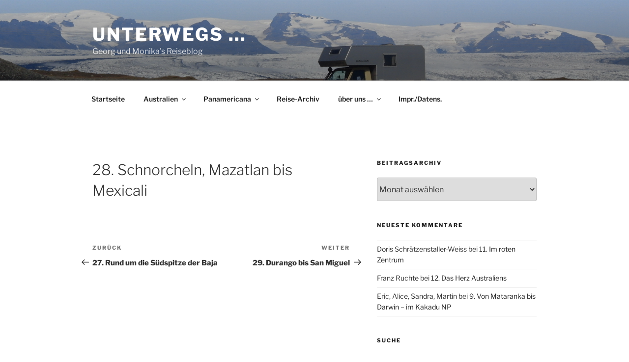

--- FILE ---
content_type: application/javascript
request_url: https://georg-und-monika.de/wp-content/plugins/koko-analytics-pro/assets/dist/js/script.js?ver=2.0.2
body_size: 618
content:
/*! For license information please see script.js.LICENSE.txt */
(()=>{var e=window,t="koko_analytics";function n(n){e[t].use_cookie?n.m="c":e[t].method&&(n.m=e[t].method[0]),navigator.sendBeacon(e[t].url,new URLSearchParams(n))}function a(e,t,a){void 0===a&&"number"==typeof t&&(a=parseFloat(t),t=""),t&&(t=" "+t),n({e,p:t||"",v:parseInt(100*(a||0))})}function r(e){var t=e.target,n=0;do{var r=t.className.match(/koko-analytics-event-name=([^ ]+)/);if(r){r=r.pop().replaceAll("+"," ");var i=t.className.match(/koko-analytics-event-param=([^ ]+)/);i=i?i.pop().replaceAll("+"," "):i}}while(n++<3&&t.parentElement);r&&a(r,i)}e[t].trackPageview=function(){if("prerender"!=document.visibilityState&&!/bot|crawl|spider|seo|lighthouse|facebookexternalhit|preview/i.test(navigator.userAgent)){var a=0==document.referrer.indexOf(e[t].site_url)?"":document.referrer;n({pa:e[t].path,po:e[t].post_id,p:e[t].post_id,r:a})}},e.addEventListener("load",e[t].trackPageview),e[t].trackEvent=a,document.addEventListener("submit",r),document.addEventListener("click",r),window.koko_analytics_pro.enabled_builtin_events["Outbound link"]&&document.addEventListener("click",(function(e){for(var t=e.target;"A"!=t.tagName&&t.parentElement;)t=t.parentElement;"A"===t.tagName&&("string"!=typeof t.href||-1===t.href.indexOf("http")||t.href.indexOf(window.location.host)>-1||a("Outbound link",t.href))})),window.koko_analytics_pro.enabled_builtin_events["Form submit"]&&document.addEventListener("submit",(function(e){if("FORM"===e.target.tagName){var t=String(window.location.href).replaceAll(/#.*/g,"");e.target.id&&(t+="#"+e.target.id),a("Form submit",t)}}))})();